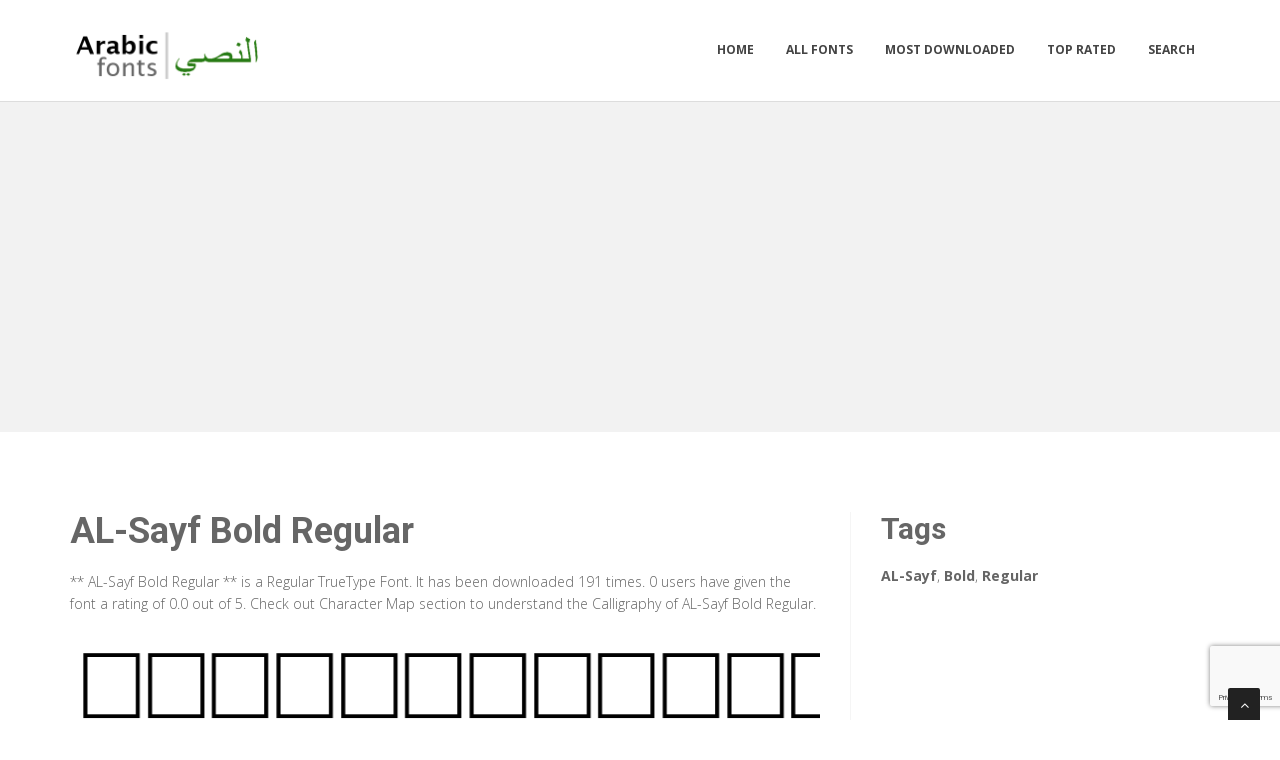

--- FILE ---
content_type: text/html; charset=utf-8
request_url: https://arabicfonts.net/fonts/al-sayf-bold-regular
body_size: 3701
content:

<!DOCTYPE html>
<html>
  <head>
    <link rel="icon" type="image/png" href="https://static.arabicfonts.net/asset/arabicfonts/favicon.png">
    <meta charset="utf-8">
    <title>
      
        AL-Sayf Bold Regular: Download Free Arabic Fonts | Arabic Fonts
         : Arabic Fonts
      
    </title>
    <meta name="description" content="AL-Sayf Bold Regular : Download for free at ArabicFonts" />
    <meta name="keywords" content="AL-Sayf,Bold,Regular,1000+ arabic fonts," />

    <meta name="viewport" content="width=device-width, initial-scale=1.0" />
    
      <script src="https://cdnjs.cloudflare.com/ajax/libs/jquery/1.12.0/jquery.min.js"></script>
      <link href="https://cdnjs.cloudflare.com/ajax/libs/twitter-bootstrap/3.2.0/css/bootstrap.min.css" rel="stylesheet" />
    

    <script src="https://static.arabicfonts.net/js/rater.js"></script>
    <link href="https://static.arabicfonts.net/css/style.css" rel="stylesheet" />
    <link href="https://static.arabicfonts.net/css/custom.css" rel="stylesheet" />
    <link id="t-colors" href="https://static.arabicfonts.net/skins/green.css" rel="stylesheet" />
    <!-- Global site tag (gtag.js) - Google Analytics -->
<script async src="https://www.googletagmanager.com/gtag/js?id=UA-125010952-1"></script>
<script>
  window.dataLayer = window.dataLayer || [];
  function gtag(){dataLayer.push(arguments);}
  gtag('js', new Date());

  gtag('config', 'UA-125010952-1');
</script>
    
  



<script type="application/ld+json">
  {
    "@context": "https://schema.org/",
    "@type": "SoftwareApplication",
    "applicationSubCategory": "TrueType Font",
    "screenshot" : "https://media.arabicfonts.net/preview/al-sayf-bold-regular.png",
    "name": "AL\u002DSayf Bold Regular",
    "operatingSystem": "WINDOWS,MACOS,LINUX,ANDROID,IOS",
    "applicationCategory": "Font",
    "description" : "** AL\u002DSayf Bold Regular ** is a Regular TrueType Font. It has been downloaded 191 times. 0 users have given the font a rating of 0.0 out of 5. Check out Character Map section to understand the Calligraphy of AL\u002DSayf Bold Regular.",

    

    "offers": {
      "@type": "Offer",
      "price": "0",
      "priceCurrency": "USD"
    }
  }
</script>



  </head>
  <body>
    
    <div id="wrapper">
      <header>
        <div class="navbar navbar-default navbar-static-top">
          <div class="container">
            <div class="navbar-header">
              <button type="button" class="navbar-toggle" data-toggle="collapse" data-target=".navbar-collapse">
                <span class="icon-bar"></span>
                <span class="icon-bar"></span>
                <span class="icon-bar"></span>
              </button>
              <a class="navbar-brand" href="/"><img src="https://static.arabicfonts.net/asset/arabicfonts/logo.png" alt="" width="199" height="52" /></a>
            </div>
            <div class="navbar-collapse collapse ">
              <ul class="nav navbar-nav">
                
                  <li><a href="/">Home</a></li>
                
                  <li><a href="/fonts">All Fonts</a></li>
                
                  <li><a href="/fonts/mostdownloaded">Most Downloaded</a></li>
                
                  <li><a href="/fonts/toprated">Top Rated</a></li>
                
                  <li><a href="/search">Search</a></li>
                
                
              </ul>
            </div>
          </div>
        </div>
      </header>
      <section id="inner-headline">
        <div class="container">
          <div class="row">
            <div class="col-lg-12 text-center topad">
              <script async src="https://pagead2.googlesyndication.com/pagead/js/adsbygoogle.js"></script>
<!-- resonsive  auto size -->
<ins class="adsbygoogle"
     style="display:block"
     data-ad-client="ca-pub-1692002472157021"
     data-ad-slot="2492449865"
     data-ad-format="auto"
     data-full-width-responsive="true"></ins>
<script>
     (adsbygoogle = window.adsbygoogle || []).push({});
</script>
            </div>
          </div>
        </div>
      </section>

      <section id="content">
        

  <div class="container">
    <div class="row">
      <div class="col-md-8">
        

  <article>
    <div class="post-image">
      <div class="post-heading">
        <h1>AL-Sayf Bold Regular</h1>
      </div>

      




      <p> <p><span dir="ltr">** AL-Sayf Bold Regular ** is a Regular TrueType Font. It has been downloaded 191 times. 0 users have given the font a rating of 0.0 out of 5. Check out Character Map section to understand the Calligraphy of AL-Sayf Bold Regular.</span></p></p>

      <img src="https://media.arabicfonts.net/preview/al-sayf-bold-regular.png" alt="Preview of AL-Sayf Bold Regular" class="img-responsive" id="previewimage" />

      <div class="form-group">
        <label for="previewtext"> Enter your text to preview</label>
        <script>
  var timeoutid=0;
  function TextChanged()
  {
    clearTimeout(timeoutid);
    timeoutid= setTimeout ( "ChangeImage()", 200 );
    return false;
  }
  function ChangeImage()
  {
    var previewurl="/fonts/al-sayf-bold-regular.png?forcegenerate=True";
    if(document.getElementById('previewtext').value.length < 1)
    {
      document.getElementById('previewimage').src=previewurl;
    }
    else
    {
      document.getElementById('previewimage').src=previewurl+"&text="+document.getElementById("previewtext").value;
    }
    //when the user enters text and presses enter within 500 ms, we dont want to refresh two times
    clearTimeout(timeoutid);
    timeoutid=0;
    return false;
  }
</script>


        <input type="text" dir="rtl" class="form-control" id="previewtext" onkeyup="TextChanged()">
      </div>

      <form method="post" action="/fonts/al-sayf-bold-regular" name="fontdownload">
        <input type="hidden" name="csrfmiddlewaretoken" value="gKl233gAaXcbIc5BOavqf0sbNpkCs9VL2jugm7aX0FflhaBBUDFZc2OrDvjKWfmQ">
        <input type="hidden" name="method" id="id_method">
        <script src="https://www.google.com/recaptcha/api.js"></script>
<script>
    // Submit function to be called, after reCAPTCHA was successful.
    var onSubmit_dd37a63f265b4e6399063f836ee2271c = function(token) {
        console.log("reCAPTCHA validated for 'data-widget-uuid=\"dd37a63f265b4e6399063f836ee2271c\"'. Submitting form...")
        document.querySelector('.g-recaptcha[data-widget-uuid="dd37a63f265b4e6399063f836ee2271c"]').closest('form').submit();
    };

    // Helper function to prevent form submission and execute verification.
    var verifyCaptcha_dd37a63f265b4e6399063f836ee2271c = function(e) {
        e.preventDefault();
        grecaptcha.execute();
    };

    // Bind the helper function to the form submit action.
    document.addEventListener( 'DOMContentLoaded', function () {
        var element = document.querySelector('.g-recaptcha[data-widget-uuid="dd37a63f265b4e6399063f836ee2271c"]');
        element.closest('form').addEventListener('submit', verifyCaptcha_dd37a63f265b4e6399063f836ee2271c);
    });
</script>

<div
     class="g-recaptcha" data-sitekey="6LfF5ZIUAAAAAGJ2NMmLQEK4BF9wCDtVpHrc6uWu" id="id_captcha" data-widget-uuid="dd37a63f265b4e6399063f836ee2271c" data-callback="onSubmit_dd37a63f265b4e6399063f836ee2271c" data-size="invisible"
>
</div>
        <input type="submit" value="Submit" style="display:none;" id="fontdownloadsubmit">
      </form>
      <a href="#" class="btn btn-primary btn-lg" id="downloadbutton"><i class="fa fa-download"></i> Download Font</a>
      <br/>
      <small class="text-muted block">By downloading the Font, You agree to our <a href="/terms-and-conditions">Terms and Conditions</a></small>
    </div>
    <script>
      $('#downloadbutton').click(function() {
        $("#id_method").val("app");
        $("#fontdownloadsubmit").click();
        return false;
      });
    </script>

    


    <div class="post-image">
      <script async src="https://pagead2.googlesyndication.com/pagead/js/adsbygoogle.js"></script>
<!-- resonsive  auto size -->
<ins class="adsbygoogle"
     style="display:block"
     data-ad-client="ca-pub-1692002472157021"
     data-ad-slot="2492449865"
     data-ad-format="auto"
     data-full-width-responsive="true"></ins>
<script>
     (adsbygoogle = window.adsbygoogle || []).push({});
</script>
    </div>

    

    <div class="post-image">
      <h2>Font Information</h2>
      <dl class="dl-horizontal">
        

          <dt>Font Name</dt>
          <dd>
            
              AL-Sayf Bold Regular
            
          </dd>
        

          <dt>Font Style</dt>
          <dd>
            
              Regular
            
          </dd>
        

          <dt>Font Type</dt>
          <dd>
            
              TrueType
            
          </dd>
        

          <dt>Font Embedding</dt>
          <dd>
            
              Installable
            
          </dd>
        

          <dt>Font Tags</dt>
          <dd>
            
              AL-Sayf,Bold,Regular
            
          </dd>
        

          <dt>Number of Glyphs</dt>
          <dd>
            
              None
            
          </dd>
        

          <dt>Font File Size</dt>
          <dd>
            
              43.0 KB
            
          </dd>
        

          <dt>Total Downloads</dt>
          <dd>
            
              191
            
          </dd>
        

          <dt>Font Rating</dt>
          <dd>
            
              <span class="stars-container stars-0">★★★★★</span>
            
          </dd>
        
      </dl>
    </div>
    <div class="post-image">
      <h2>Character Map</h2>
      
      <img src="/fonts/al-sayf-bold-regular-charmap.png" alt="Character Map of AL-Sayf Bold Regular" class="img-responsive" />
      
        


  
    <article>
      <div class="post-heading">
        <h3>Sponsored Links</h3>
      </div>
      <script async src="https://pagead2.googlesyndication.com/pagead/js/adsbygoogle.js"></script>
<!-- resonsive  auto size -->
<ins class="adsbygoogle"
     style="display:block"
     data-ad-client="ca-pub-1692002472157021"
     data-ad-slot="2492449865"
     data-ad-format="auto"
     data-full-width-responsive="true"></ins>
<script>
     (adsbygoogle = window.adsbygoogle || []).push({});
</script>
    </article>
  
  <article>
    <div class="post-image">
      <div class="post-heading">
        <h3><a href="/fonts/al-sayf-bold-regular">AL-Sayf Bold Regular</a></h3>
      </div>
      <a href="/fonts/al-sayf-bold-regular"><img src="https://media.arabicfonts.net/preview/al-sayf-bold-regular.png" alt="Preview of AL-Sayf Bold Regular" class="img-responsive" /></a>
    </div>
    <div class="bottom-article">
      <ul class="meta-post">
        <li><i class="fa fa-download"></i>191</li>
        <li>
          <span class="stars-container stars-0">★★★★★</span>
        </li>
        <li>
          <a href="/fonts/al-sayf-bold-regular" class="btn btn-success" style="color:#fff"><i class="fa fa-download"></i> Download</a>
        </li>
      </ul>
    </div>
  </article>

  
  <article>
    <div class="post-image">
      <div class="post-heading">
        <h3><a href="/fonts/al-sayf-regular">AL-Sayf Regular</a></h3>
      </div>
      <a href="/fonts/al-sayf-regular"><img src="https://media.arabicfonts.net/preview/al-sayf-regular.png" alt="Preview of AL-Sayf Regular" class="img-responsive" /></a>
    </div>
    <div class="bottom-article">
      <ul class="meta-post">
        <li><i class="fa fa-download"></i>211</li>
        <li>
          <span class="stars-container stars-0">★★★★★</span>
        </li>
        <li>
          <a href="/fonts/al-sayf-regular" class="btn btn-success" style="color:#fff"><i class="fa fa-download"></i> Download</a>
        </li>
      </ul>
    </div>
  </article>

  
  <article>
    <div class="post-image">
      <div class="post-heading">
        <h3><a href="/fonts/al-sarem-bold-regular">AL-Sarem Bold Regular</a></h3>
      </div>
      <a href="/fonts/al-sarem-bold-regular"><img src="https://media.arabicfonts.net/preview/al-sarem-bold-regular.png" alt="Preview of AL-Sarem Bold Regular" class="img-responsive" /></a>
    </div>
    <div class="bottom-article">
      <ul class="meta-post">
        <li><i class="fa fa-download"></i>335</li>
        <li>
          <span class="stars-container stars-0">★★★★★</span>
        </li>
        <li>
          <a href="/fonts/al-sarem-bold-regular" class="btn btn-success" style="color:#fff"><i class="fa fa-download"></i> Download</a>
        </li>
      </ul>
    </div>
  </article>

  
  <article>
    <div class="post-image">
      <div class="post-heading">
        <h3><a href="/fonts/al-aramco-bold-regular">Al-Aramco Bold Regular</a></h3>
      </div>
      <a href="/fonts/al-aramco-bold-regular"><img src="https://media.arabicfonts.net/preview/al-aramco-bold-regular.png" alt="Preview of Al-Aramco Bold Regular" class="img-responsive" /></a>
    </div>
    <div class="bottom-article">
      <ul class="meta-post">
        <li><i class="fa fa-download"></i>331</li>
        <li>
          <span class="stars-container stars-0">★★★★★</span>
        </li>
        <li>
          <a href="/fonts/al-aramco-bold-regular" class="btn btn-success" style="color:#fff"><i class="fa fa-download"></i> Download</a>
        </li>
      </ul>
    </div>
  </article>

  
  <article>
    <div class="post-image">
      <div class="post-heading">
        <h3><a href="/fonts/al-mohanad-bold-regular">AL-Mohanad Bold Regular</a></h3>
      </div>
      <a href="/fonts/al-mohanad-bold-regular"><img src="https://media.arabicfonts.net/preview/al-mohanad-bold-regular.png" alt="Preview of AL-Mohanad Bold Regular" class="img-responsive" /></a>
    </div>
    <div class="bottom-article">
      <ul class="meta-post">
        <li><i class="fa fa-download"></i>3276</li>
        <li>
          <span class="stars-container stars-80">★★★★★</span>
        </li>
        <li>
          <a href="/fonts/al-mohanad-bold-regular" class="btn btn-success" style="color:#fff"><i class="fa fa-download"></i> Download</a>
        </li>
      </ul>
    </div>
  </article>


      
    </div>
  </article>


      </div>

      <div class="col-md-4">
        <aside class="right-sidebar">
          
  <div style="margin-bottom: 20px">
  <h2>Tags</h2>
  
    <b>AL-Sayf</b>, 
  
    <b>Bold</b>, 
  
    <b>Regular</b>
  
</div>



          <br/>
          <div class="text-center">
            <script async src="https://pagead2.googlesyndication.com/pagead/js/adsbygoogle.js"></script>
<!-- arabicfonts_sidebar_ad -->
<ins class="adsbygoogle"
     style="display:block"
     data-ad-client="ca-pub-1692002472157021"
     data-ad-slot="6053367689"
     data-ad-format="auto"
     data-full-width-responsive="true"></ins>
<script>
     (adsbygoogle = window.adsbygoogle || []).push({});
</script>
            <script async src="https://pagead2.googlesyndication.com/pagead/js/adsbygoogle.js"></script>
<!-- arabicfonts_sidebar_ad -->
<ins class="adsbygoogle"
     style="display:block"
     data-ad-client="ca-pub-1692002472157021"
     data-ad-slot="6053367689"
     data-ad-format="auto"
     data-full-width-responsive="true"></ins>
<script>
     (adsbygoogle = window.adsbygoogle || []).push({});
</script>
          </div>
        </aside>
      </div>

    </div>


  </div>


      </section>

      <footer>
        <div id="sub-footer">
          <div class="container">
            <div class="row">
              <div class="col-lg-6">
                <div class="copyright">
                  <p>Copyright &copy; 2010-2026 by Arabic Fonts
                    <div class="credits">
                      
                    </div>
                  </div>
                </div>
                <div class="col-lg-6">
                  <div class="privacy">
                    <p>
                      <a href="/privacy-policy">Privacy Policy</a> |
                      <a href="/terms-and-conditions">Terms and Conditions</a> |
                      <a href="/pages">Pages</a>
                    </p>
                    Search &nbsp; <a href="https://freefonts.co/">Free  Fonts </a>&nbsp.
<a href="https://arabicfonts.net/contact.html">Contact Us</a>
                  </div>
                </div>
              </div>
            </div>
          </div>
        </footer>
      </div>
      <a href="#" class="scrollup"><i class="fa fa-angle-up active"></i></a>
      
        <script src="https://cdnjs.cloudflare.com/ajax/libs/twitter-bootstrap/3.2.0/js/bootstrap.min.js"></script>
      
      <script src="https://static.arabicfonts.net/js/custom.js"></script>
      <!-- 21st January 2026 09:13 -->

    <!-- sailor -->
    <script defer src="https://static.cloudflareinsights.com/beacon.min.js/vcd15cbe7772f49c399c6a5babf22c1241717689176015" integrity="sha512-ZpsOmlRQV6y907TI0dKBHq9Md29nnaEIPlkf84rnaERnq6zvWvPUqr2ft8M1aS28oN72PdrCzSjY4U6VaAw1EQ==" data-cf-beacon='{"version":"2024.11.0","token":"93907cd463104e35be51cd8542ec2840","r":1,"server_timing":{"name":{"cfCacheStatus":true,"cfEdge":true,"cfExtPri":true,"cfL4":true,"cfOrigin":true,"cfSpeedBrain":true},"location_startswith":null}}' crossorigin="anonymous"></script>
</body>
  </html>


--- FILE ---
content_type: text/html; charset=utf-8
request_url: https://www.google.com/recaptcha/api2/anchor?ar=1&k=6LfF5ZIUAAAAAGJ2NMmLQEK4BF9wCDtVpHrc6uWu&co=aHR0cHM6Ly9hcmFiaWNmb250cy5uZXQ6NDQz&hl=en&v=PoyoqOPhxBO7pBk68S4YbpHZ&size=invisible&anchor-ms=20000&execute-ms=30000&cb=7x7w96ksyvjz
body_size: 49741
content:
<!DOCTYPE HTML><html dir="ltr" lang="en"><head><meta http-equiv="Content-Type" content="text/html; charset=UTF-8">
<meta http-equiv="X-UA-Compatible" content="IE=edge">
<title>reCAPTCHA</title>
<style type="text/css">
/* cyrillic-ext */
@font-face {
  font-family: 'Roboto';
  font-style: normal;
  font-weight: 400;
  font-stretch: 100%;
  src: url(//fonts.gstatic.com/s/roboto/v48/KFO7CnqEu92Fr1ME7kSn66aGLdTylUAMa3GUBHMdazTgWw.woff2) format('woff2');
  unicode-range: U+0460-052F, U+1C80-1C8A, U+20B4, U+2DE0-2DFF, U+A640-A69F, U+FE2E-FE2F;
}
/* cyrillic */
@font-face {
  font-family: 'Roboto';
  font-style: normal;
  font-weight: 400;
  font-stretch: 100%;
  src: url(//fonts.gstatic.com/s/roboto/v48/KFO7CnqEu92Fr1ME7kSn66aGLdTylUAMa3iUBHMdazTgWw.woff2) format('woff2');
  unicode-range: U+0301, U+0400-045F, U+0490-0491, U+04B0-04B1, U+2116;
}
/* greek-ext */
@font-face {
  font-family: 'Roboto';
  font-style: normal;
  font-weight: 400;
  font-stretch: 100%;
  src: url(//fonts.gstatic.com/s/roboto/v48/KFO7CnqEu92Fr1ME7kSn66aGLdTylUAMa3CUBHMdazTgWw.woff2) format('woff2');
  unicode-range: U+1F00-1FFF;
}
/* greek */
@font-face {
  font-family: 'Roboto';
  font-style: normal;
  font-weight: 400;
  font-stretch: 100%;
  src: url(//fonts.gstatic.com/s/roboto/v48/KFO7CnqEu92Fr1ME7kSn66aGLdTylUAMa3-UBHMdazTgWw.woff2) format('woff2');
  unicode-range: U+0370-0377, U+037A-037F, U+0384-038A, U+038C, U+038E-03A1, U+03A3-03FF;
}
/* math */
@font-face {
  font-family: 'Roboto';
  font-style: normal;
  font-weight: 400;
  font-stretch: 100%;
  src: url(//fonts.gstatic.com/s/roboto/v48/KFO7CnqEu92Fr1ME7kSn66aGLdTylUAMawCUBHMdazTgWw.woff2) format('woff2');
  unicode-range: U+0302-0303, U+0305, U+0307-0308, U+0310, U+0312, U+0315, U+031A, U+0326-0327, U+032C, U+032F-0330, U+0332-0333, U+0338, U+033A, U+0346, U+034D, U+0391-03A1, U+03A3-03A9, U+03B1-03C9, U+03D1, U+03D5-03D6, U+03F0-03F1, U+03F4-03F5, U+2016-2017, U+2034-2038, U+203C, U+2040, U+2043, U+2047, U+2050, U+2057, U+205F, U+2070-2071, U+2074-208E, U+2090-209C, U+20D0-20DC, U+20E1, U+20E5-20EF, U+2100-2112, U+2114-2115, U+2117-2121, U+2123-214F, U+2190, U+2192, U+2194-21AE, U+21B0-21E5, U+21F1-21F2, U+21F4-2211, U+2213-2214, U+2216-22FF, U+2308-230B, U+2310, U+2319, U+231C-2321, U+2336-237A, U+237C, U+2395, U+239B-23B7, U+23D0, U+23DC-23E1, U+2474-2475, U+25AF, U+25B3, U+25B7, U+25BD, U+25C1, U+25CA, U+25CC, U+25FB, U+266D-266F, U+27C0-27FF, U+2900-2AFF, U+2B0E-2B11, U+2B30-2B4C, U+2BFE, U+3030, U+FF5B, U+FF5D, U+1D400-1D7FF, U+1EE00-1EEFF;
}
/* symbols */
@font-face {
  font-family: 'Roboto';
  font-style: normal;
  font-weight: 400;
  font-stretch: 100%;
  src: url(//fonts.gstatic.com/s/roboto/v48/KFO7CnqEu92Fr1ME7kSn66aGLdTylUAMaxKUBHMdazTgWw.woff2) format('woff2');
  unicode-range: U+0001-000C, U+000E-001F, U+007F-009F, U+20DD-20E0, U+20E2-20E4, U+2150-218F, U+2190, U+2192, U+2194-2199, U+21AF, U+21E6-21F0, U+21F3, U+2218-2219, U+2299, U+22C4-22C6, U+2300-243F, U+2440-244A, U+2460-24FF, U+25A0-27BF, U+2800-28FF, U+2921-2922, U+2981, U+29BF, U+29EB, U+2B00-2BFF, U+4DC0-4DFF, U+FFF9-FFFB, U+10140-1018E, U+10190-1019C, U+101A0, U+101D0-101FD, U+102E0-102FB, U+10E60-10E7E, U+1D2C0-1D2D3, U+1D2E0-1D37F, U+1F000-1F0FF, U+1F100-1F1AD, U+1F1E6-1F1FF, U+1F30D-1F30F, U+1F315, U+1F31C, U+1F31E, U+1F320-1F32C, U+1F336, U+1F378, U+1F37D, U+1F382, U+1F393-1F39F, U+1F3A7-1F3A8, U+1F3AC-1F3AF, U+1F3C2, U+1F3C4-1F3C6, U+1F3CA-1F3CE, U+1F3D4-1F3E0, U+1F3ED, U+1F3F1-1F3F3, U+1F3F5-1F3F7, U+1F408, U+1F415, U+1F41F, U+1F426, U+1F43F, U+1F441-1F442, U+1F444, U+1F446-1F449, U+1F44C-1F44E, U+1F453, U+1F46A, U+1F47D, U+1F4A3, U+1F4B0, U+1F4B3, U+1F4B9, U+1F4BB, U+1F4BF, U+1F4C8-1F4CB, U+1F4D6, U+1F4DA, U+1F4DF, U+1F4E3-1F4E6, U+1F4EA-1F4ED, U+1F4F7, U+1F4F9-1F4FB, U+1F4FD-1F4FE, U+1F503, U+1F507-1F50B, U+1F50D, U+1F512-1F513, U+1F53E-1F54A, U+1F54F-1F5FA, U+1F610, U+1F650-1F67F, U+1F687, U+1F68D, U+1F691, U+1F694, U+1F698, U+1F6AD, U+1F6B2, U+1F6B9-1F6BA, U+1F6BC, U+1F6C6-1F6CF, U+1F6D3-1F6D7, U+1F6E0-1F6EA, U+1F6F0-1F6F3, U+1F6F7-1F6FC, U+1F700-1F7FF, U+1F800-1F80B, U+1F810-1F847, U+1F850-1F859, U+1F860-1F887, U+1F890-1F8AD, U+1F8B0-1F8BB, U+1F8C0-1F8C1, U+1F900-1F90B, U+1F93B, U+1F946, U+1F984, U+1F996, U+1F9E9, U+1FA00-1FA6F, U+1FA70-1FA7C, U+1FA80-1FA89, U+1FA8F-1FAC6, U+1FACE-1FADC, U+1FADF-1FAE9, U+1FAF0-1FAF8, U+1FB00-1FBFF;
}
/* vietnamese */
@font-face {
  font-family: 'Roboto';
  font-style: normal;
  font-weight: 400;
  font-stretch: 100%;
  src: url(//fonts.gstatic.com/s/roboto/v48/KFO7CnqEu92Fr1ME7kSn66aGLdTylUAMa3OUBHMdazTgWw.woff2) format('woff2');
  unicode-range: U+0102-0103, U+0110-0111, U+0128-0129, U+0168-0169, U+01A0-01A1, U+01AF-01B0, U+0300-0301, U+0303-0304, U+0308-0309, U+0323, U+0329, U+1EA0-1EF9, U+20AB;
}
/* latin-ext */
@font-face {
  font-family: 'Roboto';
  font-style: normal;
  font-weight: 400;
  font-stretch: 100%;
  src: url(//fonts.gstatic.com/s/roboto/v48/KFO7CnqEu92Fr1ME7kSn66aGLdTylUAMa3KUBHMdazTgWw.woff2) format('woff2');
  unicode-range: U+0100-02BA, U+02BD-02C5, U+02C7-02CC, U+02CE-02D7, U+02DD-02FF, U+0304, U+0308, U+0329, U+1D00-1DBF, U+1E00-1E9F, U+1EF2-1EFF, U+2020, U+20A0-20AB, U+20AD-20C0, U+2113, U+2C60-2C7F, U+A720-A7FF;
}
/* latin */
@font-face {
  font-family: 'Roboto';
  font-style: normal;
  font-weight: 400;
  font-stretch: 100%;
  src: url(//fonts.gstatic.com/s/roboto/v48/KFO7CnqEu92Fr1ME7kSn66aGLdTylUAMa3yUBHMdazQ.woff2) format('woff2');
  unicode-range: U+0000-00FF, U+0131, U+0152-0153, U+02BB-02BC, U+02C6, U+02DA, U+02DC, U+0304, U+0308, U+0329, U+2000-206F, U+20AC, U+2122, U+2191, U+2193, U+2212, U+2215, U+FEFF, U+FFFD;
}
/* cyrillic-ext */
@font-face {
  font-family: 'Roboto';
  font-style: normal;
  font-weight: 500;
  font-stretch: 100%;
  src: url(//fonts.gstatic.com/s/roboto/v48/KFO7CnqEu92Fr1ME7kSn66aGLdTylUAMa3GUBHMdazTgWw.woff2) format('woff2');
  unicode-range: U+0460-052F, U+1C80-1C8A, U+20B4, U+2DE0-2DFF, U+A640-A69F, U+FE2E-FE2F;
}
/* cyrillic */
@font-face {
  font-family: 'Roboto';
  font-style: normal;
  font-weight: 500;
  font-stretch: 100%;
  src: url(//fonts.gstatic.com/s/roboto/v48/KFO7CnqEu92Fr1ME7kSn66aGLdTylUAMa3iUBHMdazTgWw.woff2) format('woff2');
  unicode-range: U+0301, U+0400-045F, U+0490-0491, U+04B0-04B1, U+2116;
}
/* greek-ext */
@font-face {
  font-family: 'Roboto';
  font-style: normal;
  font-weight: 500;
  font-stretch: 100%;
  src: url(//fonts.gstatic.com/s/roboto/v48/KFO7CnqEu92Fr1ME7kSn66aGLdTylUAMa3CUBHMdazTgWw.woff2) format('woff2');
  unicode-range: U+1F00-1FFF;
}
/* greek */
@font-face {
  font-family: 'Roboto';
  font-style: normal;
  font-weight: 500;
  font-stretch: 100%;
  src: url(//fonts.gstatic.com/s/roboto/v48/KFO7CnqEu92Fr1ME7kSn66aGLdTylUAMa3-UBHMdazTgWw.woff2) format('woff2');
  unicode-range: U+0370-0377, U+037A-037F, U+0384-038A, U+038C, U+038E-03A1, U+03A3-03FF;
}
/* math */
@font-face {
  font-family: 'Roboto';
  font-style: normal;
  font-weight: 500;
  font-stretch: 100%;
  src: url(//fonts.gstatic.com/s/roboto/v48/KFO7CnqEu92Fr1ME7kSn66aGLdTylUAMawCUBHMdazTgWw.woff2) format('woff2');
  unicode-range: U+0302-0303, U+0305, U+0307-0308, U+0310, U+0312, U+0315, U+031A, U+0326-0327, U+032C, U+032F-0330, U+0332-0333, U+0338, U+033A, U+0346, U+034D, U+0391-03A1, U+03A3-03A9, U+03B1-03C9, U+03D1, U+03D5-03D6, U+03F0-03F1, U+03F4-03F5, U+2016-2017, U+2034-2038, U+203C, U+2040, U+2043, U+2047, U+2050, U+2057, U+205F, U+2070-2071, U+2074-208E, U+2090-209C, U+20D0-20DC, U+20E1, U+20E5-20EF, U+2100-2112, U+2114-2115, U+2117-2121, U+2123-214F, U+2190, U+2192, U+2194-21AE, U+21B0-21E5, U+21F1-21F2, U+21F4-2211, U+2213-2214, U+2216-22FF, U+2308-230B, U+2310, U+2319, U+231C-2321, U+2336-237A, U+237C, U+2395, U+239B-23B7, U+23D0, U+23DC-23E1, U+2474-2475, U+25AF, U+25B3, U+25B7, U+25BD, U+25C1, U+25CA, U+25CC, U+25FB, U+266D-266F, U+27C0-27FF, U+2900-2AFF, U+2B0E-2B11, U+2B30-2B4C, U+2BFE, U+3030, U+FF5B, U+FF5D, U+1D400-1D7FF, U+1EE00-1EEFF;
}
/* symbols */
@font-face {
  font-family: 'Roboto';
  font-style: normal;
  font-weight: 500;
  font-stretch: 100%;
  src: url(//fonts.gstatic.com/s/roboto/v48/KFO7CnqEu92Fr1ME7kSn66aGLdTylUAMaxKUBHMdazTgWw.woff2) format('woff2');
  unicode-range: U+0001-000C, U+000E-001F, U+007F-009F, U+20DD-20E0, U+20E2-20E4, U+2150-218F, U+2190, U+2192, U+2194-2199, U+21AF, U+21E6-21F0, U+21F3, U+2218-2219, U+2299, U+22C4-22C6, U+2300-243F, U+2440-244A, U+2460-24FF, U+25A0-27BF, U+2800-28FF, U+2921-2922, U+2981, U+29BF, U+29EB, U+2B00-2BFF, U+4DC0-4DFF, U+FFF9-FFFB, U+10140-1018E, U+10190-1019C, U+101A0, U+101D0-101FD, U+102E0-102FB, U+10E60-10E7E, U+1D2C0-1D2D3, U+1D2E0-1D37F, U+1F000-1F0FF, U+1F100-1F1AD, U+1F1E6-1F1FF, U+1F30D-1F30F, U+1F315, U+1F31C, U+1F31E, U+1F320-1F32C, U+1F336, U+1F378, U+1F37D, U+1F382, U+1F393-1F39F, U+1F3A7-1F3A8, U+1F3AC-1F3AF, U+1F3C2, U+1F3C4-1F3C6, U+1F3CA-1F3CE, U+1F3D4-1F3E0, U+1F3ED, U+1F3F1-1F3F3, U+1F3F5-1F3F7, U+1F408, U+1F415, U+1F41F, U+1F426, U+1F43F, U+1F441-1F442, U+1F444, U+1F446-1F449, U+1F44C-1F44E, U+1F453, U+1F46A, U+1F47D, U+1F4A3, U+1F4B0, U+1F4B3, U+1F4B9, U+1F4BB, U+1F4BF, U+1F4C8-1F4CB, U+1F4D6, U+1F4DA, U+1F4DF, U+1F4E3-1F4E6, U+1F4EA-1F4ED, U+1F4F7, U+1F4F9-1F4FB, U+1F4FD-1F4FE, U+1F503, U+1F507-1F50B, U+1F50D, U+1F512-1F513, U+1F53E-1F54A, U+1F54F-1F5FA, U+1F610, U+1F650-1F67F, U+1F687, U+1F68D, U+1F691, U+1F694, U+1F698, U+1F6AD, U+1F6B2, U+1F6B9-1F6BA, U+1F6BC, U+1F6C6-1F6CF, U+1F6D3-1F6D7, U+1F6E0-1F6EA, U+1F6F0-1F6F3, U+1F6F7-1F6FC, U+1F700-1F7FF, U+1F800-1F80B, U+1F810-1F847, U+1F850-1F859, U+1F860-1F887, U+1F890-1F8AD, U+1F8B0-1F8BB, U+1F8C0-1F8C1, U+1F900-1F90B, U+1F93B, U+1F946, U+1F984, U+1F996, U+1F9E9, U+1FA00-1FA6F, U+1FA70-1FA7C, U+1FA80-1FA89, U+1FA8F-1FAC6, U+1FACE-1FADC, U+1FADF-1FAE9, U+1FAF0-1FAF8, U+1FB00-1FBFF;
}
/* vietnamese */
@font-face {
  font-family: 'Roboto';
  font-style: normal;
  font-weight: 500;
  font-stretch: 100%;
  src: url(//fonts.gstatic.com/s/roboto/v48/KFO7CnqEu92Fr1ME7kSn66aGLdTylUAMa3OUBHMdazTgWw.woff2) format('woff2');
  unicode-range: U+0102-0103, U+0110-0111, U+0128-0129, U+0168-0169, U+01A0-01A1, U+01AF-01B0, U+0300-0301, U+0303-0304, U+0308-0309, U+0323, U+0329, U+1EA0-1EF9, U+20AB;
}
/* latin-ext */
@font-face {
  font-family: 'Roboto';
  font-style: normal;
  font-weight: 500;
  font-stretch: 100%;
  src: url(//fonts.gstatic.com/s/roboto/v48/KFO7CnqEu92Fr1ME7kSn66aGLdTylUAMa3KUBHMdazTgWw.woff2) format('woff2');
  unicode-range: U+0100-02BA, U+02BD-02C5, U+02C7-02CC, U+02CE-02D7, U+02DD-02FF, U+0304, U+0308, U+0329, U+1D00-1DBF, U+1E00-1E9F, U+1EF2-1EFF, U+2020, U+20A0-20AB, U+20AD-20C0, U+2113, U+2C60-2C7F, U+A720-A7FF;
}
/* latin */
@font-face {
  font-family: 'Roboto';
  font-style: normal;
  font-weight: 500;
  font-stretch: 100%;
  src: url(//fonts.gstatic.com/s/roboto/v48/KFO7CnqEu92Fr1ME7kSn66aGLdTylUAMa3yUBHMdazQ.woff2) format('woff2');
  unicode-range: U+0000-00FF, U+0131, U+0152-0153, U+02BB-02BC, U+02C6, U+02DA, U+02DC, U+0304, U+0308, U+0329, U+2000-206F, U+20AC, U+2122, U+2191, U+2193, U+2212, U+2215, U+FEFF, U+FFFD;
}
/* cyrillic-ext */
@font-face {
  font-family: 'Roboto';
  font-style: normal;
  font-weight: 900;
  font-stretch: 100%;
  src: url(//fonts.gstatic.com/s/roboto/v48/KFO7CnqEu92Fr1ME7kSn66aGLdTylUAMa3GUBHMdazTgWw.woff2) format('woff2');
  unicode-range: U+0460-052F, U+1C80-1C8A, U+20B4, U+2DE0-2DFF, U+A640-A69F, U+FE2E-FE2F;
}
/* cyrillic */
@font-face {
  font-family: 'Roboto';
  font-style: normal;
  font-weight: 900;
  font-stretch: 100%;
  src: url(//fonts.gstatic.com/s/roboto/v48/KFO7CnqEu92Fr1ME7kSn66aGLdTylUAMa3iUBHMdazTgWw.woff2) format('woff2');
  unicode-range: U+0301, U+0400-045F, U+0490-0491, U+04B0-04B1, U+2116;
}
/* greek-ext */
@font-face {
  font-family: 'Roboto';
  font-style: normal;
  font-weight: 900;
  font-stretch: 100%;
  src: url(//fonts.gstatic.com/s/roboto/v48/KFO7CnqEu92Fr1ME7kSn66aGLdTylUAMa3CUBHMdazTgWw.woff2) format('woff2');
  unicode-range: U+1F00-1FFF;
}
/* greek */
@font-face {
  font-family: 'Roboto';
  font-style: normal;
  font-weight: 900;
  font-stretch: 100%;
  src: url(//fonts.gstatic.com/s/roboto/v48/KFO7CnqEu92Fr1ME7kSn66aGLdTylUAMa3-UBHMdazTgWw.woff2) format('woff2');
  unicode-range: U+0370-0377, U+037A-037F, U+0384-038A, U+038C, U+038E-03A1, U+03A3-03FF;
}
/* math */
@font-face {
  font-family: 'Roboto';
  font-style: normal;
  font-weight: 900;
  font-stretch: 100%;
  src: url(//fonts.gstatic.com/s/roboto/v48/KFO7CnqEu92Fr1ME7kSn66aGLdTylUAMawCUBHMdazTgWw.woff2) format('woff2');
  unicode-range: U+0302-0303, U+0305, U+0307-0308, U+0310, U+0312, U+0315, U+031A, U+0326-0327, U+032C, U+032F-0330, U+0332-0333, U+0338, U+033A, U+0346, U+034D, U+0391-03A1, U+03A3-03A9, U+03B1-03C9, U+03D1, U+03D5-03D6, U+03F0-03F1, U+03F4-03F5, U+2016-2017, U+2034-2038, U+203C, U+2040, U+2043, U+2047, U+2050, U+2057, U+205F, U+2070-2071, U+2074-208E, U+2090-209C, U+20D0-20DC, U+20E1, U+20E5-20EF, U+2100-2112, U+2114-2115, U+2117-2121, U+2123-214F, U+2190, U+2192, U+2194-21AE, U+21B0-21E5, U+21F1-21F2, U+21F4-2211, U+2213-2214, U+2216-22FF, U+2308-230B, U+2310, U+2319, U+231C-2321, U+2336-237A, U+237C, U+2395, U+239B-23B7, U+23D0, U+23DC-23E1, U+2474-2475, U+25AF, U+25B3, U+25B7, U+25BD, U+25C1, U+25CA, U+25CC, U+25FB, U+266D-266F, U+27C0-27FF, U+2900-2AFF, U+2B0E-2B11, U+2B30-2B4C, U+2BFE, U+3030, U+FF5B, U+FF5D, U+1D400-1D7FF, U+1EE00-1EEFF;
}
/* symbols */
@font-face {
  font-family: 'Roboto';
  font-style: normal;
  font-weight: 900;
  font-stretch: 100%;
  src: url(//fonts.gstatic.com/s/roboto/v48/KFO7CnqEu92Fr1ME7kSn66aGLdTylUAMaxKUBHMdazTgWw.woff2) format('woff2');
  unicode-range: U+0001-000C, U+000E-001F, U+007F-009F, U+20DD-20E0, U+20E2-20E4, U+2150-218F, U+2190, U+2192, U+2194-2199, U+21AF, U+21E6-21F0, U+21F3, U+2218-2219, U+2299, U+22C4-22C6, U+2300-243F, U+2440-244A, U+2460-24FF, U+25A0-27BF, U+2800-28FF, U+2921-2922, U+2981, U+29BF, U+29EB, U+2B00-2BFF, U+4DC0-4DFF, U+FFF9-FFFB, U+10140-1018E, U+10190-1019C, U+101A0, U+101D0-101FD, U+102E0-102FB, U+10E60-10E7E, U+1D2C0-1D2D3, U+1D2E0-1D37F, U+1F000-1F0FF, U+1F100-1F1AD, U+1F1E6-1F1FF, U+1F30D-1F30F, U+1F315, U+1F31C, U+1F31E, U+1F320-1F32C, U+1F336, U+1F378, U+1F37D, U+1F382, U+1F393-1F39F, U+1F3A7-1F3A8, U+1F3AC-1F3AF, U+1F3C2, U+1F3C4-1F3C6, U+1F3CA-1F3CE, U+1F3D4-1F3E0, U+1F3ED, U+1F3F1-1F3F3, U+1F3F5-1F3F7, U+1F408, U+1F415, U+1F41F, U+1F426, U+1F43F, U+1F441-1F442, U+1F444, U+1F446-1F449, U+1F44C-1F44E, U+1F453, U+1F46A, U+1F47D, U+1F4A3, U+1F4B0, U+1F4B3, U+1F4B9, U+1F4BB, U+1F4BF, U+1F4C8-1F4CB, U+1F4D6, U+1F4DA, U+1F4DF, U+1F4E3-1F4E6, U+1F4EA-1F4ED, U+1F4F7, U+1F4F9-1F4FB, U+1F4FD-1F4FE, U+1F503, U+1F507-1F50B, U+1F50D, U+1F512-1F513, U+1F53E-1F54A, U+1F54F-1F5FA, U+1F610, U+1F650-1F67F, U+1F687, U+1F68D, U+1F691, U+1F694, U+1F698, U+1F6AD, U+1F6B2, U+1F6B9-1F6BA, U+1F6BC, U+1F6C6-1F6CF, U+1F6D3-1F6D7, U+1F6E0-1F6EA, U+1F6F0-1F6F3, U+1F6F7-1F6FC, U+1F700-1F7FF, U+1F800-1F80B, U+1F810-1F847, U+1F850-1F859, U+1F860-1F887, U+1F890-1F8AD, U+1F8B0-1F8BB, U+1F8C0-1F8C1, U+1F900-1F90B, U+1F93B, U+1F946, U+1F984, U+1F996, U+1F9E9, U+1FA00-1FA6F, U+1FA70-1FA7C, U+1FA80-1FA89, U+1FA8F-1FAC6, U+1FACE-1FADC, U+1FADF-1FAE9, U+1FAF0-1FAF8, U+1FB00-1FBFF;
}
/* vietnamese */
@font-face {
  font-family: 'Roboto';
  font-style: normal;
  font-weight: 900;
  font-stretch: 100%;
  src: url(//fonts.gstatic.com/s/roboto/v48/KFO7CnqEu92Fr1ME7kSn66aGLdTylUAMa3OUBHMdazTgWw.woff2) format('woff2');
  unicode-range: U+0102-0103, U+0110-0111, U+0128-0129, U+0168-0169, U+01A0-01A1, U+01AF-01B0, U+0300-0301, U+0303-0304, U+0308-0309, U+0323, U+0329, U+1EA0-1EF9, U+20AB;
}
/* latin-ext */
@font-face {
  font-family: 'Roboto';
  font-style: normal;
  font-weight: 900;
  font-stretch: 100%;
  src: url(//fonts.gstatic.com/s/roboto/v48/KFO7CnqEu92Fr1ME7kSn66aGLdTylUAMa3KUBHMdazTgWw.woff2) format('woff2');
  unicode-range: U+0100-02BA, U+02BD-02C5, U+02C7-02CC, U+02CE-02D7, U+02DD-02FF, U+0304, U+0308, U+0329, U+1D00-1DBF, U+1E00-1E9F, U+1EF2-1EFF, U+2020, U+20A0-20AB, U+20AD-20C0, U+2113, U+2C60-2C7F, U+A720-A7FF;
}
/* latin */
@font-face {
  font-family: 'Roboto';
  font-style: normal;
  font-weight: 900;
  font-stretch: 100%;
  src: url(//fonts.gstatic.com/s/roboto/v48/KFO7CnqEu92Fr1ME7kSn66aGLdTylUAMa3yUBHMdazQ.woff2) format('woff2');
  unicode-range: U+0000-00FF, U+0131, U+0152-0153, U+02BB-02BC, U+02C6, U+02DA, U+02DC, U+0304, U+0308, U+0329, U+2000-206F, U+20AC, U+2122, U+2191, U+2193, U+2212, U+2215, U+FEFF, U+FFFD;
}

</style>
<link rel="stylesheet" type="text/css" href="https://www.gstatic.com/recaptcha/releases/PoyoqOPhxBO7pBk68S4YbpHZ/styles__ltr.css">
<script nonce="yTmc-KZsHqoeDgEmkk5e0w" type="text/javascript">window['__recaptcha_api'] = 'https://www.google.com/recaptcha/api2/';</script>
<script type="text/javascript" src="https://www.gstatic.com/recaptcha/releases/PoyoqOPhxBO7pBk68S4YbpHZ/recaptcha__en.js" nonce="yTmc-KZsHqoeDgEmkk5e0w">
      
    </script></head>
<body><div id="rc-anchor-alert" class="rc-anchor-alert"></div>
<input type="hidden" id="recaptcha-token" value="[base64]">
<script type="text/javascript" nonce="yTmc-KZsHqoeDgEmkk5e0w">
      recaptcha.anchor.Main.init("[\x22ainput\x22,[\x22bgdata\x22,\x22\x22,\[base64]/[base64]/MjU1Ong/[base64]/[base64]/[base64]/[base64]/[base64]/[base64]/[base64]/[base64]/[base64]/[base64]/[base64]/[base64]/[base64]/[base64]/[base64]\\u003d\x22,\[base64]\\u003d\\u003d\x22,\x22bVtVw74Rwow6wr7Di8K4w7fDlW9Ww7EKw67DrB07asOvwpx/ZMKlIkbCngrDsEo0UMKfTXDCixJkFcKNOsKNw77CqwTDqHA9wqEEwqhRw7Nkw5fDjMO1w6/DvsKvfBfDuwo2U257FxIKwpBfwokkwr1Gw5tNLh7CtiDCn8K0wosXw6Niw4fCp0QAw4bCkSPDm8Kaw6bChErDqSnCksOdFRptM8OHw69pwqjCtcOPwrstwrZew4sxSMOTwrXDq8KAK1DCkMOnwpEPw5rDmToWw6rDn8KZGEQzVSnCsDNGWsOFW1LDvMKQwqzCvC/Cm8OYw7/Cl8KowpI1fsKUZ8KnO8OZwqrDg2h2wpRUwo/Ct2kFEsKaZ8KCRijCsGAjJsKVwpnDvMOrHiEsPU3CiUXCvnbCvmQkO8OffMOlV1bCuGTDqRjDnWHDmMONdcOCwqLChMOHwrV4GAbDj8OSLcOfwpHCs8KOOMK/RSJ9eEDDj8OJD8O/O3wyw7xDw5vDtToQw4vDlsK+wo4uw5ogWVQpDiFawpphwrTCv2U7T8Kjw6rCrRQJPArDsCxPAMK+fcOJfwLDm8OGwpAvAcKVLh5Nw7Ezw7fDjcOKBTXDkVfDjcKzC3gAw5nCpcKfw5vCosOawqXCv1oGwq/CixfCq8OXFHBzXSkywpzCicOkw6rClcKCw4EWYR5zdH8WwpPCsEvDtlrCmMOUw4vDlsKVX2jDklfCiMOUw4rDtMKOwoEqGQXClhodMCDCv8OEInvCk3TCu8OBwr3CgmMjeRRCw77DoXPCiAhHPFVmw5TDuj1/[base64]/CgwXChcKHE8O2UknDscOuWcKEKMOOw4ZAwo/CgMO5SQgoVsO+dxEOw51+w4RtczYNV8OGUxNhcsKTNwLDqm7Cg8KPw7R3w73CocKVw4PCmsKHQm4jwoxWd8KnJD3DhsKLwoNaYwtcwq3CpjPDowIUIcOnwplPwq1vUMK/TMO2wpvDh0cSTTlec3zDh1DClUzCgcONwo7Dg8KKFcKSAU1EwrzDljomFcK8w7bChnQQNUvCnB5swq1JIsKrCgHDj8OoA8KOaSV0UTcGMsOlCTPCncOGw5M/[base64]/CosKYFWLDjcK/QsKPw4VQwpkXw6/[base64]/Cs0DDi8OjVMKqOMKmwow3bcOmfws8MVsMVzHDjA/Dt8OqccKMw5PCncKNfSvChMKDbwfDgMKiLAMBP8KtSMOfwojDkxfDqsKow4/DgsOmwrDDg1pCCEs/wrJnTATDpcKqw74rw6UPw7ohwpjDnsKPAScNw45Xw4jCmmPDmMOxHcOBNMOWwpjClMKsXVYnwqU9RG0bI8KJw5/CnCXDlsKLwrYdc8K3LzMXw5XDnnjDhzPCjkrCs8O5woRNVMO/w6LCmsKbVsOdwr99wrXCkEzDnMK7RsOtwqN3woJESxojwrbCicKFfWRLw6F+w73CpH93w5UkCTQNw7Amw4DDucOfOko8Rg/DvMOqwrx1A8KjworDpMKrGcK9fsKTO8K7OTjCrcKowpXDv8OLFQwsS17Cj2pIw53CoirCmcO3McKKL8ObTWB6GsOlwpzDgsOewrJMBMO3IcKfVcOfc8KgwrpIw7oBw4XCiVRVwq/DjmZQwrzCqDBww4TDgnRad3hzf8KLw4QIWMKsKcOzT8KHNcKnQlkowop9OxLDmsK6wpfDgXjChEkQw6N8OMO4J8OLwqnDmXVjd8OJw53CryM1woLCrMO4wpMzw5DCm8OPVTHCnMOBGlh5w5DDisKqwpA3w4gfw4vCkV1Lwp/DqAAlw6rDpMKWM8K5w5l2XsK6wp8Dw7Yhw4jDuMOEw6VUf8ONw4XClsKBw4xSwpfCj8Obw67DvFvCsBEgOxTDoUZgZhx3CcO7VcODw502wptRw7jDmzkVw48swrzDvA7Cm8KUwrDDn8O/[base64]/CqcOnEh7Ch3/DlQsCwpsRwqDCosO+QXbDuBjCn8OQBDrCq8OCwox0DsOvw7oww6k9NCwjS8KsI0zCrMOfw4lww6/CisKjw74vCCnDs03CmRZYw4YVwoU2Dyl/w7dRfx3DvwMgw7XDqsKrfi4SwpBuw4EAworDkjXCogDCp8Otw5/Du8O7CSFKT8Kxwp/DuATDkAYjDcOkNsO+w5EnJsOrwrXCgMKIwoDDnMOXJhNuYTXDm3nCmcOywpvCpyA6w6DCosOsL3TChsKVdcOQHcO0wqDDsQnCjyl+dlzDtXIew4vDgTR5RMOzJ8KcWWnCkE7CimVIUcOcHcOswr/CtUoNw6bCncKUw6dVJiPDi0puE2zDmhJnwpTDgCXDnWzCuhEPw5o1wq7Cuz5fPlQqUsKCOSoPa8O1woIjwpkmw5UvwrEccjrDsQReCcOpXsKvwrrCnMOmw4zCjUkUEcOWw58rfsO9I2obBXIWwoc+wpRewpfDtsKZP8O+w7/DuMOhERkTeXbDgMOzw48ww41Aw6DDv2LCgcOSwq4+wpHDogLDjcOuST42fiDDtcOnbXYKw6vDrCTCpsOuw4ZGIlorwo44LMKiR8ORw7YGwpoaIMKpw4jDoMOLNcK0wptoG3nDhnVMCcOFVB/CoFwuwqfCkm9Ww4N1B8K7XEPCjyrDosOpSFbCpg0uw614CsKgEcKxLQhiFA/ConPCmcOOSVrCr2vDnkxnBsKBw5RBw63CksKbTip8W2wURMOZw57DrcO5wr/DpElkw4JWd3/CssOrATrDocOBwqsLBMO9wrbCqzQCAMKtPg/CrTDCpsKYWm9Pw7Z8cU7DtB06wqDCoRnDnmVaw5tSw5vDoGFSJMOlRsOpwognwoA1wpMZwrPDrsKmwpbCsD/CjMOzYQXDncKdEsOnVnXCsgonwrNdOsK6w7DDg8O0wq4/w550wrYVHgDCrD7DuTlJw4jCnsOqa8Kye3sSw4gIwoXChMKOwo/Cr8Kgw5nCvcK+wrd0w5EeXiU1wrg/aMOPwpfDvA9iFRECbMKYwp7DrMO1CGnDu2jDgwo7OsKMw5DDk8KAw4zChHkvw4LChsOfdcOlwocYKRHCvMOBdEM3w5nDqjXDlThKw4FPXE1fYDfDgSfCo8KsHy3DvsOGwoIDX8OCw7jChMKuw4DDncKdwpfDkzHCkl/DgcK7QVvCqcKYWR3DhMKKw73CoknDr8K3MhvClcKuZ8KbwqrCjz3DsQZ/w5dYKXzCvsOtCcKGX8O2RsOjfsK1woAId1/[base64]/DvMOAM8KJacKDwrbCrsKywo/DrsKXBcObwoEewqBpZcOPw7/CrsO3wpjDjMKAw5zCkD9swpfCl0RNDjHCtSzCpiEAwqrCl8OEbMORwr3DgMKsw5QXbxbCjQXCucOowqPCvDsYwrAbfMOsw7rCvMKKwpzCp8KhGMO3BsKRw7XDisOgw6/ChB/Cq18mwo/CmRXCrlFmw5fCoj4BwonCgWVZwprDr0rDu27Ci8K8IcO2MsKfRcKuw4cdwpvDkW7CnsOYw5Yrw7ooEAkrwrd/[base64]/[base64]/DoAnDvcKIERPDihDCiztwe8OgFhrDlMO8w7wUw6DDrHE0EUwnFcOtwrM+TsO9w48YC23ClMKLI0PDqcO8wpV1w7/DgMO2w7xwZQk0w4fChTsbw6VXWg0yw4PDuMKtw7zDq8K1woUewp3CnA0+wrLCjcKnOcOrw6JCasO/BFvCi1LCpsO2w4LCkmFkOsONw4gTPlsUR0nCgcOvZmvDvcKNwolHw4AJLFbDjhsRwrTDucKPw4rCjMKmw6JmclAuF2k0VDPCvsOQeUxtw5PChSPChGA8wqg1wr84wo/[base64]/[base64]/CjEvDn8KzwrcvY1lMJHITwr7DqcOPXzbCvi1AUMOKw5N7w78cw5tOBU/Cv8OoB1LCnMKhKsKpw4bDvzREw4fCgH1DwpoxwonChSfDucOVw490U8KGwo/[base64]/[base64]/DusKBDMOKKzU2DHZ+bcKHw4FJwqNxwr40w6TDkDQ4XgFkS8KFXMKzfm7Dn8OTdk4nwofCu8Oww7HDgWPCgDTCn8KrwrLDp8Kowoluw47Dl8OUw6nDrTVWa8ONwrHDu8KYwoEsTMKtw4PCncKEwoA5UsOkHD/Colo9wrrCmcKFIUTCuixZw6ZSRyVCbEvCi8OfHxANw5E0wpondDhlZUkvw43DrsKEwqd2wok/[base64]/DssOwMUYcwrnDpVXCtcOSwrrCu8O7Y1fDisKjwqfCglDCukYnw6vDv8K2w7gjw5MSwqvCv8KuwrzDi3XDscK/wqjDl3orwo5Lw796w4nDlcKAXcKEw5YrIMOLdMK3VjHCp8KTwrYuw5TCij/CgC8NRVbCtiUTw5jDqCk5TwfCqTLCtcOjbsKTwo02bR7Dv8KLPHQrw4zCnMOrwp7ClMK3fMOJwrFCa17CjcOXM3Vjw5LDmUbCi8Ohwq/DunLDvzLDgcOwchBfF8OLwrFdDHzCvsKswrAnQVzCu8KyccKIEw4qCMK6fCcxB8Kid8KkCFAdMMK1w6LDtsKEE8KlZSszw7vDk2Ymw5rClCfDmsKew4EvKl3CpMK1H8K/[base64]/DuhfCqcKhw4TDlsOxWcOsw5/DnsOPL8KmwpPDnMOhw5I2G8Owwqw7w6/CohVAwpQsw4Qywo4TYCXChSBIw703M8OHaMOGIMKuwrNYTsKJUsK1w5fDkMO/bsKrw5DCnB0ZcRvCqFvCgTrChsKAwoN2wpI0wrslOcKkwo9hw5ZRIGHCi8O/[base64]/[base64]/CswfChAp8w6tDwrQyOkEBw7rCrE3Cl1zDvMKuw5dmw6QsZ8ODw6sNw6LDo8KlPQ7DkMOMTMKkL8Kww67DpMK0w63CqhHDlB4QJTLCiQdaC3TCuMOwwokhwpTDlMKnwp/[base64]/w4TDnikAwrzCr8Kewo4lw5DChsO5w7vCq8OHHsK2e1ZgbcO1w6ApfGvCmMOBwr/CsknDisO/w6LCi8KLQGlSRUnDuBjCkMKlQBXDgGTClC3DjMKXwqlFw4JDw7TCosKnwpbCmMKGd2HDtMKrw5RYDFwOwoU7McO8N8KQBMOYwoJMwqnDlsOCw6FbZMKkwrrDkh4gwpHDi8O/WsK3wpoQd8OOTMKvJ8Orc8O/w4XDsF7DhMKJGMKgWzfCmgLDllYMwptew6fDtzbChE3Cs8K2acOVMgzDh8OeesKkXsOtaBrCmsO/w6XCoHNbXsOaVMKIwp3DhRPDkcKiw4/CoMKTG8K5wpXCgMKxw6nDvjxVBcK3KcK7GVkaH8OpHSfCjh7DqcKpIcOLbsKRw63ChsKpGiHCmsKTwpvCuR5Cw7vCknQRRcKDZB5Dw47DtlDDjsOxw5nCuMO/wrU+CsOBw6DCkMKoGsK7woQCwqjCm8KMwoTDhcO0TQdhw6NlLV7DiGbCnE7CuiDDjEjDi8O0YzBWw6DCqG7ChX4rNlDCs8OiCsOzwoTCncK4JcORwq3DpsOyw7VgclULd0stUh4Mw5rDj8O0woLDsEwKUQ8/wqDClzkuccOGUWJMTMO5O3EQWDLCqcO4wrUOLHfDsnHDtn3CuMObdsOAw6EzXMOpw7XDtEPCpB7DvwHDrsKQK28cw4BswqbClAPDpiAEw58QdCsjJMKfLcOvw7PCtsOkYX7Dk8K2c8KAwoAjY8Kyw5ABw5HDqB8kZcKpZw5ZFsOtwo1nwo/CrSfCnw4+C2HDn8KRwrYowqPCpHHCpcKqwrRSw4NKCHLCsy5AwojCt8ODMsKyw6Rjw6JPZcK9W103wo7Cvw7Ds8Kdw6ooWl4JVF/Ctl7ClDFVwpHDsAXDj8OoUUDDg8K+Yn3Cq8KiKXJxw4/[base64]/CvcKmBMKEbl4Qwqsbwr/CuEgcYCRfezZlw4fDncKGIMKJwqjCn8KoBj0LFTR/OnXDtSXDrsODeGrCsMOBS8KYEMK9wppYw6Iyw5HDvVdSf8Ofw6sNC8O8w7DCpcKPNcOVB0vCtcKABFXCnsOiPsKJw5DDjH7DjcO4w7zClBnCrSzCkwjDr3M3w6kSw7I9EsOPwpoLBT5Vw7/ClTXDi8O9OMKoHk7CvMKpwqzDpDozwoUfJsOrw5UrwoF+asKnB8OwwpVOfWsuMsKCw6p7dMOBwofChsODUcK1A8OAw4DDqiolYhUQwpksWRzDo3vDp0Nsw4/[base64]/J8OTF8K9woUaw6JWwpbCgsObZi5uSMKmw4/CjVHDpEFmNsKxBDQyMFTDn00yMWbCjQvDjMOAw5nCiXd+wqnCqEIRaFd2SsOewqkaw612w4hyJG/CrnYPwrlYfU/[base64]/RcO3w4vCssKVwonDtWXDkWVjUxgURcK4BcK+RsOgaMKUwolMw7FPwrwuQMODw5F3A8OZMk9xQsOzwr4ww7HChyscSmViw4pvwrvChDVaw5vDmcO/UzwDAMK1Qk7CqRXCtsKsV8OycHPDq3DDm8OJUMKuw74XwoXCvMOXLUDCqcO7X2FywpNXQzvCrmvDmxDCg27Cu3J3w4E1w4gQw6pfw68Ww7DDksOvCcKcCsKQwqHCocOZwpd9SsKbDA7CucKuw4nDs8KrwpwUHFbCuAXDqcOHNX4Zw5HDmsOVIk7Cqg/[base64]/CpmvCpcOaQAInG8K6FkNcNVfCog9sL8K3w5ogf8KBQEnCjQIyIBTDi8Oew4zDg8KKw63DkmjDtMKDBkPCuMOww7jDtsKPw6lGC3sVw69aEcK6wpN4wrY7KMKFHg3DocK6wo3DucOJwo/[base64]/BsKnaMKkw6t+w68Sw6VjF2rCn8KLUFHCt8KCc2MDwpzCkRdAc3fCpMOow69bwpQjOiJKX8Obwp3DrWfDgMOiaMKgWcKcJcOAY3LCksOLw7bDuTQXw6zDucKkwpXDqTRWwrPChcK+wqJzw4xhw5DCo0cCFX/[base64]/Dhnh4wqpIwq1xw6LDvRphwqfCqBM2wrpzw5xnB3/CkMKkwp9KwqZYeycdwrJvw5jDn8KmYi4VOHTDhwPCucKpwojClCwEw6ZHw7zCtzDCg8Kgwo3CnSNPw4tgwpwkKcO6woPDijbDiGEMWnVMwq/CgAHCgTLCkTwsw7PCiCbCqBhvw7Qvw7LCux/Cp8KxWMKNwozCj8O0w4c6LxUnw55SMcK+wpTCoXDCmMKMw4swwoTChcOww6PCpj8AwqXDmDkDF8KOMEJewozDh8Knw4HChSpXe8OmeMO1w4cFC8ObCF9swrAIUcOpw6FXw7o/w7vCu0M6wq/DpsKlw5XCrMOjKF5zV8OhGkvCqUbDsjxtwpLCl8KSwq7Dlx7Di8K0JwbDp8KiwqTCqcOESwjChHzCtFIVwofCl8K8IsKrA8KGw4MDwrHDgcOpwoEtw4DCr8Kpw5bCtBDDm2t/[base64]/Dn2EJw5DCt8K+Iw1cw7fDtcKdJ8KIKnLDrAjCiwwiwoVQSh/CqsOHw60ZV37DqzzDvsOOE2zCtsKlFD5/FsOxHk97wrvDsMOJXUMmw6BoaAYfw6QqIzTCgcKUwrsmZsOgwpzCg8KHPQTCv8K/[base64]/[base64]/[base64]/DosKwCRVqwqojw7cbwprDtsOMSlY+acK1w5vCsBrDuC3Cl8KuwpDCtUFOSgo1wqYqwoDCmx3CnUTCl1d5w6jCoxfDvQnCoVTDgMOZw4o2wr9/DXPDp8Kiwo8aw7AcEMK2w5LDmsOvwrPCoidawobCksK+C8O0wozDvMKAw556w5bCqMKSw6ctwqjCsMO/[base64]/Dqwp2GxNMwo/[base64]/[base64]/w4rDs8Knw5vDpcOmLcOqw61SacKuRMKOw4HCm08aOBzCu0LDtWrDqMKVw7TDq8OkwpF4w6gNQhTDrwjChVTCnwvDvsOBw5p7DcKQwpYkScKeLsOLJsOVw53CmsKQw7JTw6hnw6jDnHMTw4IjwpLDqwBnZMOPV8ORw6HDvcOLXzQVwoLDqjhTUz1AbC/DkMK4RsKKPwwaRcK0ecK/wqzClsKHw4DChMOsbUnDnMKXb8Krw5rCg8OCIG3CqE4Kw7zClcKCYQfDgsOxwq7Dm1vCocOMTsO1TcOWZ8K1w4HCocOYecOCw5F4wo1NJcOWwrlhwqcIPE1SwrMiw4PCkMOuw68qwoHCrcOSwqMCw7XDj0DDpsOgwr/DrH4TSMKew5rDiHYCw6wtd8Kzw5NdA8OqIwZ1w6g+a8OqHDxZw6dTw4hrwqlDQwdGDjrDlMOXGCzChxAKw4HDr8KXw6PDm2HDsyPCocKRw4Qow6nDmnNmIMOcw7MGw7LCkBDDjDjDhMOswq7CpUjCkMOBwr/CvXLDhcOFw6/CjMKGwp/DhFNofMOsw58jw7/DosKff3fDtsKQXn7DuFzDrR4ow6nCsVrDuWHDkcKDE0TDlsKgw55xWsKZFA8pAjHDtE0QwohHLDvDrF/DqsOGw6Q0woBiw4xmOMO7wpBidsKFwp89eBpGw7/ClMOFD8OKZgdkw5JqV8OPw61wBS0/w5HDjsOxwoU5ZWPDmcOACcOdw4bDh8Ktw4LDgxzCicK5ABfDu1LCiEzCnT10CsOxwpvCoQPCjncGYwfDsAUHw6zDocOSBHk5w5Rkw4s2wqDDusO6w7Ybwo8vwq3DisKGPMOyRsK9LMKzwrvCu8KmwrsjecOVXWd7w4jCpcKdTmJ/HVlmZEtpw4fCiVIdBQUKEE/[base64]/[base64]/DtcOLw7bCjA8pP8KVwpVDwrR8EcO+fCPCtcOQYsOgU1vDj8OXw4MJw5IdK8KWw7DCuBR2wpbDqcODEXnCoQIzw6F0w4fDhsOcw7AwwozCvV4qw6FnwpoxZC/Cg8K8IcKxH8Osb8OYZsOpAktGRjhbZVXCrMONw5DCk0EJwo1gwpDCpcO6esK7wpnCtXUfwr1cWnzDnH3DsAcxw6s7LT/DpSY/[base64]/CpgTCtsKMFwTDicKlAj5kw6RQfcOrYcOSIsOIM8KOwqfDtBB6wqhkw74uwqg+w7bCs8KNwpbCjU7DvVPDu0xWS8OHasOWwqliwoLDhxfDmsOCUMONw58vbi4Jw5k1wq4Ff8Kgw4cGNQ8uw6PCnVEXaMOvV0zDmyd2wrEjaynDh8OIS8Ojw5PCpkIJw7/CqsKUSyzDgndew6cUH8KfWsOSVAV0DsKZw5DDu8OwPQN9Zyk+worDpBfCnmrDhsOCcR8mB8KJP8O2wqlGLcOJw5vCuynDngDCsC3Ci2Bxwp5MQkVvw67CiMKCdxDDj8OVw6bCo0hdwo46w6fDpw3Cv8KsM8KEworDv8Knw4PCnVXCgsOrwpdDMnzDtMKpwr/DuDwAw5JkKzPDoz9HdcOPw5HDhlZSw7h/JFDDpcKraUlWVlAWw7vCu8OpfWDDrTx9wqo5w5rCkMOBH8KpIMKHwr4Kw6pNEsK/wp/Cm8KfYx/CpFLDrSAIwqnCoj5LEcKiRj90BGlNwpnCmcK1P05CUUzCssKBwokOw4zCkMO/V8OvasKSw5fCpAZPE0nDjXpJwoUTw4PCicOgZTV4wpHCjmp0w4DCgcOZDMOnUcKrR0BRw6nDkDjCsXTCunNSYMKww7JwQy0zwr1ZeA7CghMMU8KxwqfDrDoyw4rDgyHDmsKaw6vDtXPDmMO0OMKTw4PDoDbDpsKOw4/Dj07Cm3xHwqo4wrEsEm3CoMOhw6XDssOAUMO8OnLCosOeP2cyw4oKHS3DiQnDggoXKsOMUXbDlEDClcKMwpvCusKZV25gw67CtcKtw58Rwr80wqrDiArDoMO7wpVKw4V+w6lPwpZqJcK6FE3CpsONwqzDucOkMcKDw6bDql4Nd8O/YHLDoVx1WcKABcOKw7habih6wo05wqjCusOIZX3DmMKyN8OYAsOqw5bCpQJ1CcKfwrMxMm/CpGTCgBLDvMOGwqBuXD3CoMKow63DmCRjRMOAw4/DoMKTa23Dq8Orw6giO2x8wrgvw5LDnMOMFcOHw4/ClcKPw6Uww4ppwoMRw7LDp8Khb8OOTEbDiMKJahZ+KlrCpHtiSyDDt8KXcsOdw789w6t/wo9ow5XCu8OOw7xsw7bDu8K/w5JCwrLDlcOawr1+CsO1LcK+YsOrTCVFBx7Dk8KwCMKCw4zDhsKfw5TCrUcewpDCsXg9HXPCk1/DtH7Cu8OhWjzClMK3Sxc5w5vDisKow51FUMKEw6AEw5Qfw6cQGCZgQ8KQwrR/[base64]/[base64]/[base64]/[base64]/Do8Oqw5hJRMOAeGrCn8KKMSV2bBExwqlcwrpYYWDDg8O0dm/[base64]/CrShtw4LCu1wpwq3CtcKCfMOodMK3w6nCtXJBLiTDhnBywoBJWl7Cl082w7DCk8KuWj8Rw55LwqhYw7g/w5wLA8OtcMOKwqt6woMMbGjDnk4zIsO7wo/CvzFRwpAEwqDDk8KhPsKkF8O/NUMSw4U1wq3CjcOwVMKdIHdbIMOIEB3Dg0/Du0PCtsK3cMO2w6gDGcOuw7fCgUcywrXChcK+RsKCwpfCnSnDmlAdwoIBw5t7wp95wrU4w5VrScKMZMKow5fDhsOXCsKFOQfDhikvWMOBw7LDqMOVw7kxQ8OuBMKfwrHDosOHYGFYwrPCkwvDs8OfJ8K1wozCpgjCqj51fMOTTSFfDsOHw79Rw5gRwo/CsMOgGANRw5PCqxjDjcK8djJcw7rCtz/CjsOEwo3DtV3Cjxc9F1TDsiQvBMKUwqDCkhXDicOgQz/[base64]/Cr8KKw7xDcSljThPDgsKPF8KaNsKWwpjDtcOQI1HDlULDtzcIwrzDpMOyfH3CvwYLTUfCgHU/[base64]/[base64]/[base64]/CvyzDl8OJbgfDixHDn2Z8dcOcwp/CsDfDmibCil/CjFTDklrDqBJkORPCucKLO8Kowo3CqMOoago9wqjCjcODwo8yVCU+M8KGw4B/[base64]/CqsKhwpQBZxrDqsOULEnCn8O1RXQMVcKRUMOnw7JmQlLDtsOSw7jDtTTCgMObfcK+RsKKUsOYYgcNCMKxwqrDkUkLwroRI0rCqk3DuQbCpsOyPBkdw4bClcO/[base64]/DqC9ewpEFYMKWEk3Cj8OAw4BSS0Z2wrg3w6lAScO8wrBLNVHCjWAaw5xvwrIxZWEqwrjDssO9QVXCvSPDucKHJsKTSMKALg84acOhw7TDosKvwrtkGMOCw41QUSwNdA3DrcKnwpA1wocFOsKfw7o7Nhp4OF/CuidPworDh8K9woPCi3wCwqMUMxDCtcKxeFIvwrfDscKbSylnCE7DjcKWw5Auw6PDl8KDKnhGwoNic8KwC8KYSFnDsBRLwqtXw67DocKtCsOlWQIKwqnCr2dow6TDpcO4w4/Cs2kxPwLCjsKuw5NWD3dQMMKMGjFzw61ZwrkKAHnDpcO7B8OZwqZOw4hUwqUdw7BTw5YLw6nCuRPCsEMuT8OCXUQuY8OLcMO4Kg/CgRMUL24GAgcxKcKVwpJrw4gywp/DgcKjDMKrO8OXw7jCrMOvSWfCksKqw6TDjAgEwoFrw4TCssKYEMKoF8OGHyxgwo1AbMOhNlciwrHDqjbDswV/wqhKbzbDmMKjYVh/[base64]/w5l/[base64]/DncKaS8KjwqFLC8OKX8K6P8KsOW0mwpxGwp96wpdWw4HChTZ2wrwSV2jCoA8Yw5vDncOiLy4nY1dTUR3DmsOewr7CphJbw6giCjlOB2Ngwr5+cFw2Yh9UOwzCr29BwqrCtAjClsOow5vCjHM4fXE/w5fDgFvCj8Odw5Npw4Buw6rDl8OSwr0ibzHCnsO9wq41woMtworCg8KFw4jDpklJaRhVw68fO0AxHg/DqMKzwpNUYGtuW2g6wr7DjRPCtHvDvgjDuxLDocKmHTIxw6fCvSFFw7/[base64]/CnTU9I0c7XsOswo9dXcOrw5jCo8KXYsKvM8Knw7AZw5zCk2LDscO0bU8VWzjCrcK8GMKZwqXDvMKOWinCtx3DpGFiw6rCrcO9w58Hwo3CgH7DuyLDkQxDaVo3JcKresObYMO4w6NPwoc9ClbDmmUUw61tL3XDgsOlwoZkQMKuwpU/WlluwrJQw54oZcOpfwrDqEIpbsOrXhcaTMO/w6sUw5vDrMKBCAjDi1/CgyzChsK6NS/CvMKtw4fCoSPDncOPwrjDmUh0w7zCm8KlDx0+w6EpwrodXk3DuFMINMOTw6A/w4zDlxA2w5BxYcKSVsK7w6TDksKHwpzClSgHwqANw7jCvsOWwrzCrj3DkcO+S8O2wpzCg3FEPXZhTA3DlcO2wp5zw5wHwoo3PcKvBMKKwoPDoBfCsyAOwqteFmTDv8OUwqtYRnJ0JsK4wrgYYMOSSU5gw54XwoNiDXnCh8OKw7LCmsOlNyF3w7/[base64]/[base64]/D8Klwp4sBCjDmMOPKsOAwrd7wog6w5I5CcKtD2xxw4t7w5YaHMKSw6jDjXQqbMOyYgp8woXDo8Oiwrgdw7oTw7IrwpbDicKFUsK6MMOTwrdQwo3DknzCgcOxCn9vYMOaG8KicmpUSUHCosOYUMKIw6MwfcK8woJiwr1ww7pzacKtwozCpcKzwopVJ8KKccOxbx/DtcKtwovDmsKdwpjCplUYIMOgwqTCkC9qw5fDn8O1HMO5w4vCmsOUbXdFw4nDixMewrvDisKeYHkKf8OkUjLDm8OQwo7Cli96PMKILTzDpcKxXT0kTsOUTEVow4jChksOwoltC3/Dt8K7wq3CucOlw4jDt8O/VMO1w4vCkMK8fcOUwrvDi8KLwrzDo34rOsOhworDksKWw6UcK2ceYsOWwp7DkgZVw4JHw5LDjlZRwofDlTzCoMKJw7nCjsOPwr3CmcKFX8O7IMKsRsOvw7hdwrR9w6JrwqzChMOdw4o1SsKmWEnCsirCjQPDicKcwp/ChXzCv8K1KwRwYnnCvg/DkcOuI8KUXHHClcKAAlQFR8OUaHLCrcOqKcOTw7EcUno3wqbDtsKnwozCoR0SwqjCtcKMMcK7eMK5eD3CpXVHfnnDs3fDtljDknZLw602BcODwoJRE8OKMMK9CMOYw6dofQvCpMKBw54MZ8OZw50aw47CpShywoTCvxlMInZ/CF/Dk8KHw7Egwr7DsMOpwqFPw5fDlhdxw7coEcKQccOWNsKawpDClsObKAbChRoyw4MTw7kewqJGwpoCH8OgworCgBguTcOmHzjCrsKsCCXCqlw9ZRPDqGnCgBvDuMKww5o/[base64]/ccODw4wRw45Lf8O2PcKkM8Ouw4/DkMOzw7TCgMOpPgHCjcO1w4cNw4rDlwhwwrpww6jCvjQowqjCjTVUwpPDtcKdFwt6FsKyw4tYNVDDtVjDncKEw6EMwpbCtnnDq8KRw4YqdgYHwqlbw6fCgcKSbcKnwpDCtcKzw7EiwoXCp8OUwrE2BcKIwpIww6fDmCsYFRk4w5HCjHghwq/CoMK5IMOQwrVFBMO2LMOvwo4Twp7DicO5wrDDqTTDiRnDjzbDg0vCscOZTFTDn8KZw4dJR0rDiC3CoULDlnPDry0BwrjClsK1J0RDwr99w6XClMKXw4gbHcKhecK/[base64]/DuFZCIcK2wpbCp8KkWRzDqsKuCVsrwr8ZI8OtwpjCi8OQwrxURU0bwo1/WcKkEXHDrMK1wotvw7rDgcOrVcK6PsK8cMOCEMOow57Dg8Kqw73DhD3Ck8Ohd8OlwoAzKHvDtSrCpcOcw4TDvsKcw4TCujvCkcKvwocBdMKRWcOMa2IZw59Mw7ogP0g/KcKIfTXDsm7Cp8OvElXCrS7DlX4cHMOxwrDCg8O5w6Vlw5k8w6hdTsOobsK4SMKdwowtScKGwpgUOgjCm8KmccKWwqTCn8OeEMKsOT/[base64]/w5cUC8KaMiV4HyjCucKXUV1oHmQhwqENwp3ChRTCnGhTw7I/MsOJS8OrwoJJaMOdF34awoTCmsKIW8O7wq/Cu1VZGcOWw6/CvMO+GgrCo8O3QsO8w6HDicOyBMO9TcOAwqbDvnUnw64PwrXDhkdrSMObZw1ow5TCni/CqcOVWcOYR8OHw7vDhcOPbMKLwoHDhMORwqNmVGoRwqLCusK0w6xKTsO+UcKYwoxFVMKQwrsQw4rClMOqW8Oxw4TDtMKbLljDmQ3DmcKxw7nCv8KBdVdYFsOyX8ONwoQPwqYZUmYUCypywpzClHPCp8O6ZC3CkQjCvwkYF33DmB5GDcKybMKGPH/CuAjDtcKMwpUmwo4FDEfCs8Krw4A1OlbCnlbDjn5xC8Ohw7jDlklHw4fCu8KTPFItwpjDr8O7bUDCgXMKw49HWMKNdsK/[base64]/XcO2w6fDh8Opw4HCqWbDnRJJw7JnOsKHwqPCvsKBPMK2w4LDqcOSBwUiw4/[base64]/[base64]/dsOUwrvDkMOVw57ChiFowqoffzHDlgjCtGjDkMKSYwYqwqTDkcO+w6rDocKYwpfDkcOgABTCusKww5HDsksEwp7CiGPDs8K1YsKFwp7CrcKtZR/DlEHCgcKeKsKxwq7CiHVgw5vCvcO8wr5uO8KlQlrCqMK9MgB5wpzDiShgQMKXwodIPMOpw7NewotKwpVHwot6bcK5wrnDn8KJwrjDusKNFm/[base64]/CjcKBSzg1DxbDs8OTwpt1w6rDtcOgw4zCncKpwqfCugHCsGsVH1Rlw7XCgcO/Nz7DhcOaw5ZlwpXCnMKYwpbCiMOQwqvCjcOLwqbDuMK8OMO5MMKGwpbDhSImw7/CmDcDc8OTDiYjEsO8w4d/wpRXw5HDgcOHKF17wrE3Y8KJwrJaw7LCjkXCmGHCjWRjwp/[base64]/w5JmQzXDn8Kkw5Red8OwRjzCv8K2wr3DnsK2VwzCsBsAYMKGw7TCmVjDvnjCrxPCl8KuKcOLw4R+JsO+diMaMMO6w6bDt8KewpBnVX3DusOJw7PCuUXDoh7DiVI1OcO8a8O9wq/CuMOEwrTCpyjCssK3HMKiKGfDt8KCwq11G2DDtjLDg8K/WSNbw65Swr5Xw6MKw4TCpcOoWMOLw7bDuMK3cx4yw6UGw7wAccOyJmp5wr4OwrvDv8OoWgMcAcOVwrPCpcOhwpTCgjgLLcOoMsKpZi8+UGXCqHA6w5TDssOtwpfDmMKfw5DDscKlwrk5wr7DgxYKwoEdDz5jGcK8wo/DtHvCgBrCgRZ4w7DCoMO6I3/CgAFLdWvCtm/DvWwFwptIw6LDvMKWwpPDq1HCg8Klw4PClcOpwp1qCcO6JcOWESB9NndZXsK/w48jwodwwopRw4Afw746w7ovw7fCjcOUBTZgwqdAW1fDtsOIEcKgw43CkcKFYsO8TnjCn2LDl8K1GiHCtMOnw6TCscKpY8KCR8KzOsKwdzbDicONVDU9woJZE8O2wrcbw5/[base64]/Ct3RRwobDusOVCx3DqRXDs8OPKDHCjSzCs8OlbcOITcKBwo7DrcKWwoltw5XDt8OSbwfChhDCmnrCj2c6w77CnmJWRUw3WsOJI8K1wobDtMKcG8KdwpoEM8KtwprDmcKGw5PDr8KfwpjCqh/CuxXCq1E/P03CgGvCmQnCusO8LsK0ZUciL1HCv8OXNS7DlcOgw6XCjMOgLCFxwpfDuwjDi8KMw69lw7weFsKWNsKUb8KpMwvDh1rCoMOaJ0Jtw4dowqdSwrXDu1I1RmMpO8ObwrBeIA3Cs8KYRsKWM8KTw7dvwrLCrw/[base64]/Dg8OIw5HDiQcHOkBow4/DrUPDr0ggHllSQMKbwp8/RMOvwqDDuDYJEMOswoXCq8K+Q8KVCcOVwqhua8OKIRUvVMOGw77CnMKXwoFLw4cday/CuADDj8KWw7HCqcORHQc/UU4DNWXDgE3DiBvDgQRGwqjDlWnCpALDh8KfwpkywqMZLUMaOcONwqzDsUhTwrfCrHNLwpLDoRAlw4cGwoJTw6stw6HCrMOZA8K5wphaXy1Rw7fDrCHCg8KhUClHwrXCl0kKAcK6eXoiBUlMGsOzwq/DusKpfcKGwoLCmR/DmV3CjSsow6LCviPDngDDhsOQf1AqwqrDvDrDlCLCt8KPQDIxfsKIw7JWCDTDk8Kpw4/ChsKUbMOtw4A0ZzA9TinCgy3CncO7M8K8cmzDrmNWd8K3woFow61ew77CvcOsw4jCvcKdAMODbxbDu8OdwrbCq0Zvwro4TsKvw7tRRcOZb1PDsU/CjSgaLcKednjDhsK/wpXCuHHDkTjCpsKza3BAwpjCsA3CgBrCgD9sIMKgHsOyO2LDgcKIwrDDjsK/ZkjCtXcvGcOpLsOQwpZew4/CnsOWdsKMwrfCtiXCkFrDiVIMUcKmcC0pw53ClAJMV8KkwqTDlmXDoy9PwrVowqhmVkTCk1fDgW3DiwvDs3LDoTzCjMOSwqcKw458w4HCgidmw7JfwqfClkbCo8KBw7rCg8OhfMOUwplhLj14wq/CjcO6w5csw47ClMKyGCbDhiDDqRjCpMO/ecOhw7Vrw7B4wrFww4cDw6gVw7nDmcKjcsO0wojDgcKcVMOwZ8KCK8K+KcOJw5fCr1Ayw708wrMowo/DkFjCvUTCvSzDjW/DhCbCriwgU2gTwrzCjTTDmcKhIWkFCCXDo8KjBgHDpTvDljLClMKMwo7DlsKXLiHDqDo4wosSwqVTwopOwodOT8KhDUFQKk/[base64]/DiMK+woEvwpLDoRXDpRMqwpEnwqx0w6vDlBlVS8KIw7HDkcOoX3U8QMKKw5B6w7HCn10cwoTDhMOiwprCuMKpwqbCj8KpDcK5wohCwoQLwo91w5/CmQo1w6LCo13DsGzCujsTasO6wrF7w4cRIcOfwpfDpcKlDG7CqSVxLAnClMO2acK/wr3DlwTCukkVeMKpw4Ntw69cGyk4w7HDsMKQesOtScKywoVUwrTDp2HDr8KBJjjDiirCgcOWw4BCCxHDjEthwoQBw6QNMFjDpMOZwq9DEkw\\u003d\x22],null,[\x22conf\x22,null,\x226LfF5ZIUAAAAAGJ2NMmLQEK4BF9wCDtVpHrc6uWu\x22,0,null,null,null,0,[21,125,63,73,95,87,41,43,42,83,102,105,109,121],[1017145,855],0,null,null,null,null,0,null,0,null,700,1,null,0,\[base64]/76lBhnEnQkZnOKMAhnM8xEZ\x22,0,0,null,null,1,null,0,1,null,null,null,0],\x22https://arabicfonts.net:443\x22,null,[3,1,1],null,null,null,0,3600,[\x22https://www.google.com/intl/en/policies/privacy/\x22,\x22https://www.google.com/intl/en/policies/terms/\x22],\x22Uatk96qVVWFZb3md+mmtp5kBTpuYaDK4t96DR+BD0Hs\\u003d\x22,0,0,null,1,1768990422145,0,0,[219,203,119,230,132],null,[127,84,165,190,89],\x22RC-VF_T2D2vblIIXQ\x22,null,null,null,null,null,\x220dAFcWeA6ud5DdfdMiLWPwR5iDWmY4AwQHWmLUY5dORHHE9xTJbkIb7_WMOVY2M66WN-qDUSmE4x2WgDn7oczyR5YHaZoip2Xc-Q\x22,1769073222025]");
    </script></body></html>

--- FILE ---
content_type: text/html; charset=utf-8
request_url: https://www.google.com/recaptcha/api2/aframe
body_size: -247
content:
<!DOCTYPE HTML><html><head><meta http-equiv="content-type" content="text/html; charset=UTF-8"></head><body><script nonce="FKLfNpYS7xn6Jn_rwDTJMQ">/** Anti-fraud and anti-abuse applications only. See google.com/recaptcha */ try{var clients={'sodar':'https://pagead2.googlesyndication.com/pagead/sodar?'};window.addEventListener("message",function(a){try{if(a.source===window.parent){var b=JSON.parse(a.data);var c=clients[b['id']];if(c){var d=document.createElement('img');d.src=c+b['params']+'&rc='+(localStorage.getItem("rc::a")?sessionStorage.getItem("rc::b"):"");window.document.body.appendChild(d);sessionStorage.setItem("rc::e",parseInt(sessionStorage.getItem("rc::e")||0)+1);localStorage.setItem("rc::h",'1768986841101');}}}catch(b){}});window.parent.postMessage("_grecaptcha_ready", "*");}catch(b){}</script></body></html>